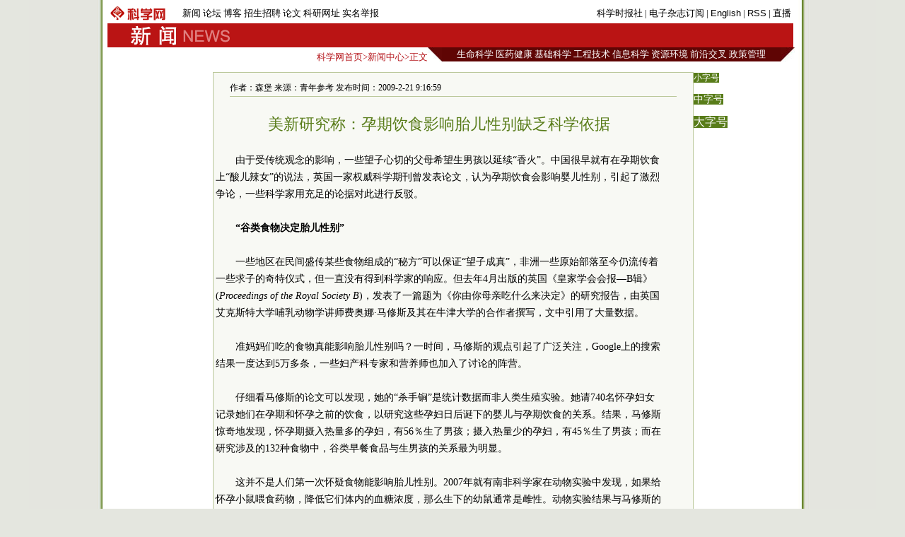

--- FILE ---
content_type: text/html
request_url: https://paper.sciencenet.cn/htmlnews/2009/2/216463.html
body_size: 10581
content:


<html xmlns="http://www.w3.org/1999/xhtml" >
<head id="Head1"><title>
	科学网—美新研究称：孕期饮食影响胎儿性别缺乏科学依据
</title>
 <meta name="description" content=森堡, />
<meta name="keywords" content=怀孕,孕期 饮食 />
<script language="javascript" type="text/javascript">
		function showsize(sid)
		{
				document.getElementById("content"+1).style.fontSize=sid;
			
		}
		</script>
 <link href="/html/html.css" rel="stylesheet" type="text/css" /><meta http-equiv="Content-Type" content="text/html; charset=utf-8" /></head>
<body>
 
    <div id="wrap">
    <div id="header">
        

 <div id="head1">
     <table>
         <tr>
             <td style="width: 100px"><a href="/"><img src="/images/sciencenet-lgs.gif" alt="科学网"/></a>
             </td>
             <td style="width: 456px; ">
             <div id="headerleft">
                <ul>
                <li><a href="/news/">新闻</a></li>
                <li><a href="/bbs/">论坛</a></li>
                <li><a href="/blog/">博客</a></li>
                <li><a href="/classinfo/">招生招聘</a></li>
                <li><a href="/paper/">论文</a></li>
                <li><a href="/websites/">科研网址</a></li>
                <li><a href="/hotline/zhongzi.aspx">实名举报</a></li>
                </ul>
                </div>
             </td>
             <td style="width: 415px; text-align:right" id="headerright">
             <a href="/kexue.aspx">科学时报社</a> | <a href="/dz/add_user.aspx">电子杂志订阅</a>  | <a href="/English.aspx">English</a> | <a href="/RSS.aspx">RSS</a> | <a href="/news/zhibo.aspx">直播</a>
             </td>
         </tr>
     </table>
</div>
<div id="head2">
    <table style="background-color:#ba1414">
        <tr>
            <td style="width: 30px">
            </td>
            <td style="width: 160px"><a href="/news/"><img src="/images/news-lgs.gif" alt="科学网新闻频道"/></a>
            </td>
            <td style="width: 860px; text-align:right; color:#fff; cursor:hander">
                &nbsp;&nbsp;
            </td>
        </tr>
    </table>
</div>
 

    </div>
    <div id="fielder">
       <div id="fielderleft">
         <a href="/">科学网首页</a>&gt;<a href="/news/">新闻中心</a>&gt;正文
       </div>
       <div id="fielderright" >
<style type="text/css">
<!--
#field8 a{font:13px 宋体;color:#fff; text-decoration:none;}
#field8 td{ height:20px;}
-->
</style>
<table border="0" cellpadding="0" cellspacing="0"  id="field8">
    <tr>
        <td style="width: 20px; background-image:url(/images/dh-dr-l.jpg)">
       
        </td>
        <td style="width: 479px; background-color:#5f0504; text-align:center">
        <a href="/field/3.html">生命科学</a>
        <a href="/field/6.html">医药健康</a> 
        <a href="/field/7.html">基础科学</a> 
        <a href="/field/8.html">工程技术</a> 
        <a href="/field/9.html">信息科学</a> 
        <a href="/field/10.html">资源环境</a>
         <a href="/field/4.html">前沿交叉</a> 
         <a href="/field/5.html">政策管理</a>
        </td>
          <td style="width: 20px; background-image:url(/images/dh-dr-r.jpg)">
       
        </td>
    </tr>
</table>


       </div>
    </div>
    <div id="main">
   <div style="line-height:10px; height:10px; clear:both;">&nbsp;</div>
       <table border="0" cellpadding="0" cellspacing="0" style="width:970px" align="left">
           <tr>
               <td style="width: 145px">
               </td>
               <td style="width: 680px;">
                <table id="content" style="border:solid 1px #bbc89b; width:680px;text-align:center; background-color:#f8f9f4 ">
                <tr><td align="left">
                <div style="height:20px; margin:0 auto;  border-bottom:solid 1px #bbc89b; margin-top:10px; width:94%;font:12px 宋体;">作者：森堡   来源：青年参考  发布时间：2009-2-21 9:16:59</div>
               </td></tr>
                <tr><td>
                <div id="content1" style=" width:94%;font:14px 宋体;text-align:left; line-height:24px;word-wrap:break-word">
                <table width="100%"  border="0" cellspacing="0" cellpadding="0">
                   <tr><td height="20"></td></tr>
                 <tr>
                  <td  align="center" valign="middle" class="style1" style=" font-size:13px; color:#333333; font-family:宋体;line-height:20px"><b></b></td>
                </tr>
              
                <tr>
                  <td  align="center" class="style1" style=" font-size:22px; color:#587c19;font-family:黑体;line-height:30px">美新研究称：孕期饮食影响胎儿性别缺乏科学依据</td>
                </tr>
                <tr>
                  <td  align="center" valign="middle"  class="style1" style=" font-size:13px; color:#333333; font-family:宋体; line-height:20px"><b></b></td>
                </tr>
                </table>
                    <div>&nbsp;</div>
<div style="TEXT-INDENT: 2em">由于受传统观念的影响，一些望子心切的父母希望生男孩以延续&ldquo;香火&rdquo;。中国很早就有在孕期饮食上&ldquo;酸儿辣女&rdquo;的说法，英国一家权威科学期刊曾发表论文，认为孕期饮食会影响婴儿性别，引起了激烈争论，一些科学家用充足的论据对此进行反驳。</div>
<div>&nbsp;</div>
<div style="TEXT-INDENT: 2em"><strong>&ldquo;谷类食物决定胎儿性别&rdquo;</strong></div>
<div>&nbsp;</div>
<div style="TEXT-INDENT: 2em">一些地区在民间盛传某些食物组成的&ldquo;秘方&rdquo;可以保证&ldquo;望子成真&rdquo;，非洲一些原始部落至今仍流传着一些求子的奇特仪式，但一直没有得到科学家的响应。但去年4月出版的英国《皇家学会会报&mdash;B辑》(<em>Proceedings of the Royal Society B</em>)，发表了一篇题为《你由你母亲吃什么来决定》的研究报告，由英国艾克斯特大学哺乳动物学讲师费奥娜&middot;马修斯及其在牛津大学的合作者撰写，文中引用了大量数据。</div>
<div>&nbsp;</div>
<div style="TEXT-INDENT: 2em">准妈妈们吃的食物真能影响胎儿性别吗？一时间，马修斯的观点引起了广泛关注，Google上的搜索结果一度达到5万多条，一些妇产科专家和营养师也加入了讨论的阵营。</div>
<div>&nbsp;</div>
<div style="TEXT-INDENT: 2em">仔细看马修斯的论文可以发现，她的&ldquo;杀手锏&rdquo;是统计数据而非人类生殖实验。她请740名怀孕妇女记录她们在孕期和怀孕之前的饮食，以研究这些孕妇日后诞下的婴儿与孕期饮食的关系。结果，马修斯惊奇地发现，怀孕期摄入热量多的孕妇，有56％生了男孩；摄入热量少的孕妇，有45％生了男孩；而在研究涉及的132种食物中，谷类早餐食品与生男孩的关系最为明显。</div>
<div>&nbsp;</div>
<div style="TEXT-INDENT: 2em">这并不是人们第一次怀疑食物能影响胎儿性别。2007年就有南非科学家在动物实验中发现，如果给怀孕小鼠喂食药物，降低它们体内的血糖浓度，那么生下的幼鼠通常是雌性。动物实验结果与马修斯的数据似乎都能得出一个结论&mdash;&mdash;胎儿性别真的与食物有关。</div>
<div>&nbsp;</div>
<div style="TEXT-INDENT: 2em">马修斯等人猜测，这与自然选择有关。她们总结说，食物充足时，妈妈们更容易生育雄性后代，反之则为雌性。她们猜测，孕妇血糖较高可能有利于雄性胎儿存活，因为雄性胎儿比雌性略重。由于谷物中的淀粉很容易水解成葡萄糖，所以食用谷类食物较多的孕妇更有可能生下男孩。</div>
<div>&nbsp;</div>
<div style="TEXT-INDENT: 2em">而小鼠试验中用&ldquo;进化选择说&rdquo;解释似乎更为合理。南非比勒陀利亚大学的艾莉莎&middot;卡梅隆解释说，如果雌鼠在食物不足时仍生下雄性胎儿，长大后将体质太弱不利于交配，如果生下的是雌性，无论它有多瘦弱，仍然可以养育后代。</div>
<div>&nbsp;</div>
<div style="TEXT-INDENT: 2em"><strong>统计失误还是确有其事？</strong></div>
<div>&nbsp;</div>
<div style="TEXT-INDENT: 2em">现在断言&ldquo;食物影响胎儿性别&rdquo;未免为时过早，马修斯等人只是找出了纷繁数据下可能存在的规律，并给出了进化选择的猜测。猜测毕竟是未加证实的，要使民间传说真正进入科学殿堂，需要在分子水平上给出这一现象背后的微观原因。马修斯及卡梅隆都坚持实验结果决非偶然，但又提供不了更多论据。在引起大众强烈关注的同时，她们的结论很快受到质疑。</div>
<div>&nbsp;</div>
<div style="TEXT-INDENT: 2em">美国一些统计学家从马修斯依赖的数据着手，认为这个结论只和一大堆统计数据中偶然出现的错误关联。今年1月14日，美国国家统计科学研究院副主任斯坦利及康奈尔大学医学博士西恩&middot;比昂等人，在英国《皇家学会会报&mdash;B辑》(<em>Proceedings of the Royal Society B</em>)上发表文章，试图推翻马修斯的结论。</div>
<div>&nbsp;</div>
<div style="TEXT-INDENT: 2em">斯坦利等人认为，马修斯的结论极有可能是偶然现象。他说，科学实验允许出现5％以内的误差，264种食物中可能出现13种反映食物与胎儿性别关系的偶然现象，只有重复实验才能消除这种误差。而由于生殖的特殊性，重复实验无法进行，误差也就难以消除。</div>
<div>&nbsp;</div>
<div style="TEXT-INDENT: 2em">在上述谷类食品研究中，斯坦利认为，要使研究结果具统计学意义，孕妇的所有饮食数据都应该被考虑进去。而经过这一调整，大大增加了数据分析难度，所谓谷类早餐食品与胎儿性别的关联度就失去统计学意义了。他说，如果你先入为主地去挑选数据的话，你能找到可证实你任何预想的数据。</div>
<div>&nbsp;</div>
<div style="TEXT-INDENT: 2em">一些统计学家也从纯数学角度找到了马修斯的纰漏。研究人员在分析大量数据时应该采取更为严格的标准，否则，统计学家表示，只有进行严格的临床试验，才能证明存在因果关系。显然，马修斯的研究并不符合这种标准。</div>
<div>&nbsp;</div>
<div style="TEXT-INDENT: 2em">统计学家表示，此类研究经常会出现偶然性联系，这也是为什么许多研究结果相互矛盾的原因。加拿大安大略省的研究人员研究了住院患者的星座，发现射手座的人容易骨折，双鱼座的人容易产生心脏问题等。这种联系也符合&ldquo;具统计学意义&rdquo;的传统数学标准，却是偶然性的，换一个不同的样本（如换一所医院）重新研究，这一结论也许就不存在了。</div>
<div>&nbsp;</div>
<div style="TEXT-INDENT: 2em"><strong>生男生女谁决定</strong></div>
<div>&nbsp;</div>
<div style="TEXT-INDENT: 2em">谷物与生男孩的关系被马修斯等人正式提出后，一些孕妇希望用&ldquo;挑食&rdquo;的办法达到目的，并付诸行动。美国国家统计科学研究院副主任斯坦利说，假如马修斯的结论是对的，农村人口中男婴的比例应该更高，因为农村孕妇食物中的淀粉含量更多，但在一些国家如美国、英国、法国的人口统计中，并未发现这种现象。</div>
<div>&nbsp;</div>
<div style="TEXT-INDENT: 2em">那么，生男生女究竟由什么决定？早在100年前，美国生物学家C.E.马克伦格就发现，胎儿的性别由X、Y染色体决定，女性的染色体组成为XX，男性的为XY。男性生殖细胞可能含有X、Y染色体中的一种，女性生殖细胞则只含有X染色体。当精子与卵子结合成受精卵时，受精卵的染色体组成完全由精子决定。当含X染色体的精子与卵子结合时，胎儿性别为女；当精子含Y染色体时，胎儿性别为男。</div>
<div>&nbsp;</div>
<div style="TEXT-INDENT: 2em">自1953年美国科学家沃森与英国科学家克里克发现DNA的双螺旋结构以来，现代生命科学已经深入到分子、亚细胞水平，并取得了一系列辉煌成果。从根本上讲，染色体作为DNA的载体，生男生女是由分子水平上的生物学变化决定的，其过程相当复杂，涉及一系列生物、物理、化学反应，目前科学家们还未完全弄清。民间传说的&ldquo;挑食择子&rdquo;往往根据个例统计便得出结论，显然缺乏科学根据。</div>
<div style="TEXT-INDENT: 2em">&nbsp;</div>
<div style="TEXT-INDENT: 2em"><strong>更多阅读</strong></div>
<div style="TEXT-INDENT: 2em"><strong>&nbsp;</strong></div>
<div style="TEXT-INDENT: 2em"><a target="_blank" href="http://rspb.royalsocietypublishing.org/content/early/2009/02/06/rspb.2008.1405.full"><font color="#800000">1月14日《皇家学会会报&mdash;B辑》发表全文（英文）</font></a></div>
<div style="TEXT-INDENT: 2em"><strong>&nbsp;</strong></div>
<div style="TEXT-INDENT: 2em"><a target="_blank" href="http://www.sciencedaily.com/releases/2009/01/090114075759.htm"><font color="#800000">美国《每日科学》相关报道（英文）</font></a></div>
<div style="TEXT-INDENT: 2em">&nbsp;</div>
<div style="TEXT-INDENT: 2em"><a target="_blank" href="http://www.eurekalert.org/pub_releases/2009-01/nios-prn010909.php"><font color="#800000">EurekAlert！相关报道（英文）</font></a></div>
<div style="TEXT-INDENT: 2em">&nbsp;</div>
<div style="TEXT-INDENT: 2em"><a target="_blank" href="http://sciencenet.cn/htmlpaper/20084241018474341963.html"><font color="#800000">《皇家学会学报B》：孕前早餐影响生男生女</font></a></div>
<div>&nbsp;</div>        
                </div> 
                </td>
                </tr>
                <tr><td height="20px">
                </td></tr>
                <tr><td align="right" valign="middle" >
                   <form action="/html/mail.aspx" method="post" id="myform">
                    <span style="color: #587c19">发E-mail给：</span><input name="txtemail" type="text" id="txtemail" size="22" style="background-color:#eeeee8" />&nbsp;
                    <input name="myurl" type="hidden" id="myurl" value="http://www.sciencenet.cn/html/shownews1.aspx?id=216463" />
                    <input type="submit" value=""  style="background-image:url(/images/go.gif); background-color:Transparent; width:30px; background-repeat:no-repeat; border-width:0; height:21px"/></form>
                    &nbsp; &nbsp;&nbsp;
                </td></tr>
                 <tr><td height="20px">
                </td></tr>
                 <tr><td height="20px" align="left">
                 <div style=" border-bottom:solid 1px #587c19; vertical-align:bottom;">
                 <span style="background-color:#587c19; color:#fff"><span onclick="javascript:window.print()" style="cursor:pointer">|  打印</span> | <a href="/html/comment.aspx?id=216463" style="color:#fff; text-decoration:none">评论</a> | <a href="/bbs/"  style="color:#fff; text-decoration:none">论坛</a> | <a href="/blog/"  style="color:#fff; text-decoration:none">博客</a> |</span>
                 </div>
                </td></tr>
                 <tr><td  align="left">
                 <form action="/html/newscomm.aspx" method="post" id="Form1">
                    <span style="color: #587c19">读后感言：<br />
                    </span>
                    <textarea name="commcontent" id="commcontent" cols="50" rows="10" style="background-color:#eeeee8; width: 350px; height: 59px;"></textarea>
                 
                    <input name="mycommid" type="hidden" id="mycommid" value="216463" />
           <input type="button"   onclick="this.form.submit()" value="发表评论"  style=" background-color:Transparent;  background-repeat:no-repeat; height:21px; "/></form>
                </td></tr>
                 <tr><td height="1px" style="background-color:#587c19;">
                </td></tr>
                 <tr><td >
                 <table width="100%"  border="0" cellspacing="0" cellpadding="3">
                <tr>
                  <td width="50%" valign="top" style="line-height:24px">
                  <span style="text-indent:1em; font-size:14px; line-height:28px">
                     <strong>相关新闻</strong></span>
                  <ul style="list-style:none;text-align:left;margin:0; padding:1em; ">
                  
                          
                        <li> <a href="/htmlnews/2009/2/216046.html" class="html1" target="_blank">澳研究发现：怀孕或让女性更聪明</a>
                      </li>
                        
                          
                        <li> <a href="/htmlnews/2009/2/215968.html" class="html1" target="_blank">《神经学杂志》：母亲经验能遗传给孩子</a>
                      </li>
                        
                          
                        <li> <a href="/htmlnews/2008/10/211960.html" class="html1" target="_blank">美研究称生育可增进女性智力</a>
                      </li>
                        
                          
                        <li> <a href="/htmlnews/2008/8/210297.html" class="html1" target="_blank">美研究称：怀孕中急性压力可能造成孩子精神分裂</a>
                      </li>
                        
                          
                        <li> <a href="/htmlnews/2008/7/208900.html" class="html1" target="_blank">太空性爱不可避免 微重力怀孕存在副作用</a>
                      </li>
                        
                          
                        <li> <a href="/htmlnews/2008/6/208406.html" class="html1" target="_blank">《泌尿学》：怀孕有助抵御膀胱癌</a>
                      </li>
                        
                          
                        <li> <a href="/htmlnews/2008/5/206951.html" class="html1" target="_blank">法研究称放射性碘疗法不影响怀孕</a>
                      </li>
                        
                          
                        <li> <a href="/htmlnews/20085191141600206844.html" class="html1" target="_blank">研究发现：怀孕时用手机会严重损害胎儿健康</a>
                      </li>
                        </ul>
                      
                  </td>
                  <td width="50%" valign="top" style="line-height:24px">
                 <span style="text-indent:1em; font-size:14px; line-height:28px">
                      <strong >一周新闻排行</strong></span>
                   <ul style="list-style:none;text-align:left;margin:0; padding:1em; ">
                          
                       <li><a href="/htmlnews/2009/2/216400.html" class="html2" target="_blank">盘点人体已被破解的十三个怪现象</a><br />
                    </li>
                        
                          
                       <li><a href="/htmlnews/2009/2/216368.html" class="html2" target="_blank">涉嫌学术造假的课题组绝非孤例 引发研究生教育反思</a><br />
                    </li>
                        
                          
                       <li><a href="/htmlnews/2009/2/216335.html" class="html2" target="_blank">2009年度优博资金资助项目申报工作启动</a><br />
                    </li>
                        
                          
                       <li><a href="/htmlnews/2009/2/216298.html" class="html2" target="_blank">浙大校长杨卫：对博士后流动站管理的思考</a><br />
                    </li>
                        
                          
                       <li><a href="/htmlnews/2009/2/216288.html" class="html2" target="_blank">08年度国家级实验教学示范中心名单公布</a><br />
                    </li>
                        
                          
                       <li><a href="/htmlnews/2009/2/216445.html" class="html2" target="_blank">国务院学位委员会公布第六届学科评议组成员名单</a><br />
                    </li>
                        
                          
                       <li><a href="/htmlnews/2009/2/216276.html" class="html2" target="_blank">教育部公布2008年度人才培养模式创新实验区名单</a><br />
                    </li>
                        
                          
                       <li><a href="/htmlnews/2009/2/216459.html" class="html2" target="_blank">山东两位科学家分获100万元奖励</a><br />
                    </li>
                        
                        </ul>
                    </td>
                </tr>
              </table>
                </td></tr>
                </table>
               
               </td>
               <td style="width: 145px" valign="top">
               <p><span onclick="showsize(12)" style="background-color:#587c19;color:#fff; font-size:12px; cursor:pointer">小字号</span>
               </p><p><span onclick="showsize(14)" style="background-color:#587c19;color:#fff; font-size:14px; cursor:pointer">中字号</span>
              </p><p> <span onclick="showsize(16)" style="background-color:#587c19;color:#fff; font-size:16px; cursor:pointer">大字号</span></p>
               </td>
           </tr>
       </table>
       
       </div>
    <div id="footer">
        
<style type="text/css">
 <!--
 #foot1{text-align:center;background:#d7ceaa;color:#885f17;width:100%; height:30px;margin-top:10px;vertical-align:bottom}
#foot1 a{font:12px 宋体, Helvetica, sans-serif;color:#885f17; text-decoration:none;}
 -->
 </style>
<div  id="foot1" ><p style="margin-top:5px; clear:both"><a href="/aboutus.aspx" target="_blank">关于我们</a> | <a href="/shengming.aspx"  target="_blank">网站声明</a> | <a href="/tiaokuang.aspx"  target="_blank">服务条款</a> | <a href="/contact.aspx"  target="_blank">联系方式</a> | <a href="/go2map.aspx" class="highlight2" target="_blank">电子地图</a>
<a href="http://www.miibeian.gov.cn" target="_blank" ><span style="color:#4e5e10">京ICP备07017567</span></a>&nbsp;<span style="color:#4e5e10; font-size:12px;font-family: 宋体;">Copyright @ 2007 科学时报社 All Rights Reserved </span>
</p></div>

<p style="display:none">
<script language="JavaScript" type="text/javascript"> 
    var __cc_uid="kexue"; 
</script><script language="JavaScript" type="text/javascript"
    src="http://www.sciencenet.cn/counter/count.js"> 
</script> <!--countend--><script src="http://www.google-analytics.com/urchin.js" type="text/javascript">
</script>
<script type="text/javascript">
_uacct = "UA-2597340-1";
urchinTracker();
</script>


</p>

    </div>
    </div>

</body>
</html>
<p style="display:none ">
<script src="/html/c.aspx?id=216463" type="text/C#"></script>
<script src="/ad/js/dl.js" type="text/javascript"></script>
</p>



--- FILE ---
content_type: text/html; charset=utf-8
request_url: https://paper.sciencenet.cn/ad/js/dl.js
body_size: 16644
content:


<!DOCTYPE html PUBLIC "-//W3C//DTD XHTML 1.0 Transitional//EN" "http://www.w3.org/TR/xhtml1/DTD/xhtml1-transitional.dtd">
<html xmlns="http://www.w3.org/1999/xhtml" >
<head id="Head1"><title>
	科学网—新闻
</title><meta name="description" content="科学网—新闻中心" /><meta name="keywords" content="科学网—科技,国际,交流,科教,新闻" /><link href="/news/css/newscss.css" rel="stylesheet" type="text/css" />

<script language="javascript" type="text/javascript">
function SubmitKeyClick(button) 
{    
 if (event.keyCode == 13) 
 {        
  event.keyCode=9;
  event.returnValue = false;
  document.all[button].click(); 
 }
}
function agree(nid,st)
{
	location.href='/news/indexpoll.aspx?newpoll='+st+'&nid='+nid;
}
function showandhide(showid,hideid)
        {
         document.getElementById(showid).style.display="";
         document.getElementById(hideid).style.display="none";
          document.getElementById(showid+"1").style.background="#005007";
         document.getElementById(hideid+"1").style.background="#787878";
        }
</script>
<script language="javascript" type="text/javascript">
if (document.domain =="paper.sciencenet.cn")
this.location = "http://paper.sciencenet.cn/paper/";
</script>

<script type="text/javascript">

function browserRedirect() { 

var sUserAgent= navigator.userAgent.toLowerCase(); 

var bIsIpad= sUserAgent.match(/ipad/i) == "ipad"; 

var bIsIphoneOs= sUserAgent.match(/iphone os/i) == "iphone os"; 

var bIsMidp= sUserAgent.match(/midp/i) == "midp"; 

var bIsUc7= sUserAgent.match(/rv:1.2.3.4/i) == "rv:1.2.3.4"; 

var bIsUc= sUserAgent.match(/ucweb/i) == "ucweb"; 

var bIsAndroid= sUserAgent.match(/android/i) == "android"; 

var bIsCE= sUserAgent.match(/windows ce/i) == "windows ce"; 

var bIsWM= sUserAgent.match(/windows mobile/i) == "windows mobile"; 

if (bIsIpad || bIsIphoneOs || bIsMidp || bIsUc7 || bIsUc || bIsAndroid || bIsCE || bIsWM) { 

  document.write("<div style='padding-left:4em'><a href=\"http://wap.sciencenet.cn/mobile.php?type=news&cat=yaowen&mobile=1\" style='font-size:2em;color:#ba1413; line-height:2em;text-indent:4em'>点击此处切换为手机版网页</a></div>"); 

} else { 

//window.location= '电脑网站地址'; 

} 

} 

browserRedirect(); 

</script>
<meta http-equiv="Content-Type" content="text/html; charset=gb2312" /></head>
<body >

<div id="container">
<a href='https://www.bjzzbj.com' target='_blank'><img src='/images/20251209-120723.jpg'></a>

 
  <!--登录-->
		<iframe src="https://blog.sciencenet.cn/plus.php?mod=iframelogin" style="width:990px; height:32px; " scrolling="no" frameborder="0"  ></iframe>
            <!--导航-->
        <div><link href="https://www.sciencenet.cn/css/indexhead.css" type="text/css" rel="stylesheet" />
     <div class="logo" style="width:990px">
          <div  class="lg"  ><a href="https://news.sciencenet.cn/"><img src="/images/news.jpg" width="231" height="84"  alt="科学网新闻频道" /></a></div>
		 <div class="rg02"  >
		 <div class="rg" ><span style="float:left;">
                        <a href="https://www.sciencenet.cn/life/" style="color:#fff">生命科学</a> | 
                        <a href="https://www.sciencenet.cn/medicine/" style="color:#fff">医学科学</a> | 
                        <a href="https://www.sciencenet.cn/chemistry/" style="color:#fff">化学科学</a> | 
                        <a href="https://www.sciencenet.cn/material/" style="color:#fff">工程材料</a> | 
                        <a href="https://www.sciencenet.cn/information/" style="color:#fff">信息科学</a> | 
                        <a href="https://www.sciencenet.cn/earth/" style="color:#fff">地球科学</a> | 
                        <a href="https://www.sciencenet.cn/mathematics/" style="color:#fff">数理科学</a> | 
                        <a href="https://www.sciencenet.cn/policy/" style="color:#fff">管理综合</a> </span> 
		  <span style=" float:right;  "> <a href="https://blog.sciencenet.cn/blog-45-1064777.html" style="color:#fff">站内规定</a> | <a href="https://wap.sciencenet.cn/"   style="color:#fff">手机版</a></span></div>
          <div class="rg01"><span style="float:left;  ">
               <a href="https://www.sciencenet.cn/">首页</a> | <a href="https://news.sciencenet.cn/">新闻</a> | <a href="https://blog.sciencenet.cn/blog.php">博客</a> | <a href="https://news.sciencenet.cn/ys/">院士</a> | <a href="https://talent.sciencenet.cn/">人才</a> | <a href="https://meeting.sciencenet.cn">会议</a> | <a href="https://fund.sciencenet.cn/">基金&middot;项目</a> | <a href="https://paper.sciencenet.cn/">论文</a> | <a href="https://blog.sciencenet.cn/blog.php?mod=video">视频&middot;直播</a> | <a href="https://paper.sciencenet.cn/AInews">小柯机器人</a> | <a href="https://kxxsh.sciencenet.cn/">医学科普</a>
          </span>
			  <div style="float:right; padding-left:0px;">
				   <form style="display:inline" method="get" action="https://www.baidu.com/baidu" accept-charset="utf-8" name="f1">
					  <input style=" width:100px;border:0" maxlength="40" size="31" name="word" />
					  <input type="submit" style="cursor:pointer; width:56px; font-size:12px; background-color:#880008; border-width:0px; height:16px; color:#fff;" value="本站搜索" />
					  <input type="hidden" value="2097152" name="ct" />
					  <input type="hidden" value="3" name="cl" />
					  <input type="hidden" value="news.sciencenet.cn" name="si" />
					  <input type="hidden" value="utf-8" name="ie" />
				  </form>
			  </div>
          </div></div>
        </div></div>   
        <div style="height:10px; clear:both; line-height:10px">&nbsp;</div> 
  <div class="main" style="clear:both;  ">
    <div class="left01">
      <div class="main01">
        <div class="left">
          <div class="ltitbg">
            <table width="100%" border="0" cellspacing="0" cellpadding="0">
              <tr>
                <td width="82%" class="white">头 条</td>
                <td width="18%" class="more"><a href="/topnews.aspx">更多&gt;&gt;</a></td>
              </tr>
            </table>
          </div>
           <div class="Black"><a href="https://news.sciencenet.cn/htmlnews/2026/1/559202.shtm" target="_blank">熊毅：我要做中国土壤的保姆</a></div><div class="summary"><a href="https://news.sciencenet.cn/htmlnews/2026/1/559202.shtm"  target="_blank">他开创中国土壤胶体与粘土矿物研究，提出黄淮海平原盐碱地综合治理原则，创新性地提出并成功实践了“井灌井排”核心技术……为我国土壤改良与农业发展作出了重要贡献。</a></div>
<div class="Black"><a href="https://news.sciencenet.cn/htmlnews/2026/1/559195.shtm" target="_blank">王贻芳院士：收入必须跟项目经费脱钩</a></div><div class="summary"><a href="https://news.sciencenet.cn/htmlnews/2026/1/559195.shtm"  target="_blank">近年来，王贻芳频频呼吁构建新的人才考核评价体系。他的观点是，粗放式的项目竞争体制已经不再适应当下，只有依赖小同行才能找到好的研究项目，而非大同行的横向评判。</a></div>
 
           
        </div>
        <div class="center">
          <div class="ltitbg">
            <table width="100%" border="0" cellspacing="0" cellpadding="0">
              <tr>
                <td width="82%" class="white">要 闻</td>
                <td width="18%" class="more"><a href="/indexyaowen.aspx">更多&gt;&gt;</a></td>
              </tr>
            </table>
          </div>
          <div class="boxm">
            <ul>
           
    <li>·<a href="/htmlnews/2026/1/559135.shtm" target="_blank" >直播预告|两院院士揭晓2025十大科技进展新闻</a></li>
    
    <li>·<a href="/htmlnews/2026/1/559044.shtm" target="_blank" >基金本子“瘦身提质”，你需要这个帮手</a></li>
    
    <li>·<a href="/htmlnews/2026/1/559201.shtm" target="_blank" >闻远辉入职中山大学，曾任职华为</a></li>
    
    <li>·<a href="/htmlnews/2026/1/559200.shtm" target="_blank" >分子压印退火法提升钙钛矿太阳能电池稳定性</a></li>
    
    <li>·<a href="/htmlnews/2026/1/559199.shtm" target="_blank" >湖南省教育厅发布公告，8人丧失高校教师资格</a></li>
    
            </ul>
          </div>
          <div>
            <ul>
               
    <li>·<a href="/htmlnews/2026/1/559198.shtm" target="_blank" >顾臻任浙大校长助理兼国际联合学院院长</a></li>
    
    <li>·<a href="/htmlnews/2026/1/559197.shtm" target="_blank" >《细胞》发布中山大学团队埃博拉病毒研究重要发现</a></li>
    
    <li>·<a href="/htmlnews/2026/1/559196.shtm" target="_blank" >国家重点研发计划高新技术成果产业化试点名单公布</a></li>
    
    <li>·<a href="/htmlnews/2026/1/559194.shtm" target="_blank" >罕见逆行！第三颗星际来客与数万小行星近距离相遇</a></li>
    
            </ul>
          </div>
        </div>
      </div>
      <div class="photoxbox">
        <table width="100%" border="0" cellspacing="0" cellpadding="0">
          <tr>
            <td width="41%" valign="middle"><div>
            <a href="/htmlnews/2026/1/559025.shtm" target="_blank"><img src="/upload/news/images/2026/1/20261202245572860.png"  style="width:286px; height:160px" alt="北极“最后冰区”正显示出脆弱迹象"/></a></div>
              <div class="Black01"><a href="/htmlnews/2026/1/559025.shtm" target="_blank"  style="font-size:13px;" >北极“最后冰区”正显示出脆弱迹象</a></div></td>
            <td width="59%" valign="top"><div class="newtu">
              <p class="white" style="margin-left:20px;"><a href="/imgnews.aspx" class="white">新闻图集</a></p>
            </div>
              <div class="newfonter">
                <table width="98%" border="0" cellspacing="0" cellpadding="0">
                  <tr>
                    <td style="width:33%" align="center">
                    <a href="https://news.sciencenet.cn/htmlnews/2026/1/558941.shtm" target="_blank"><img src="/upload/news/images/2026/1/20261191481350.jpg"  style="width:132px; height:74px" alt="世界首次！FAST破解天体物理学重要谜团"/></a>
                    </td>
                    <td style="width:33%" align="center"><a href="/htmlnews/2026/1/558885.shtm" target="_blank"><img src="/upload/news/images/2026/1/20261181613384270.png"  style="width:132px; height:74px" alt="竹子可能是极具潜力的新型“超级食物”"/></a>
                    </td>
                    <td style="width:33%" align="center"><a href="/htmlnews/2026/1/558839.shtm" target="_blank"><img src="/upload/news/images/2026/1/2026117165315520.jpg"  style="width:132px; height:74px" alt="全球首个双堆耦合核能综合利用项目开工"/></a>
                    </td>
                </tr>
                <tr>
                    <td  valign="top" align="center"><a href="https://news.sciencenet.cn/htmlnews/2026/1/558941.shtm" target="_blank" >世界首次！FAST破解天体物理学重要谜团</a>
                    </td>
                    <td  valign="top" align="center"><a href="/htmlnews/2026/1/558885.shtm" target="_blank" >竹子可能是极具潜力的新型“超级食物”</a>
                    </td>
                    <td valign="top" align="center"><a href="/htmlnews/2026/1/558839.shtm" target="_blank" >全球首个双堆耦合核能综合利用项目开工</a>
                    </td>
                </tr>
                </table>
              </div></td>
          </tr>
        </table>
      </div>
      <div class="main01">
        <div class="left">
            <div>
            <table width="100%" border="0" cellspacing="0" cellpadding="0">
              <tr>
                <td width="31%" align="center" valign="middle" class="green">科报深度</td>
                <td width="59%" class="green">&nbsp;</td>
                <td width="10%" class="more"><a href="/morenews-F-1.aspx">更多&gt;&gt;</a></td>
              </tr>
            </table>
          </div>
          <div class="ntit02"></div>
          <div class="boxm">
            <ul>
              <li>·<a href="http://news.sciencenet.cn/htmlnews/2026/1/559189.shtm"   title="一个“反PPT主义者”，决定上一门“十年不重复”的文学理论课" target="_blank">一个“反PPT主义者”，决定上一门“十年不重复...</a></li><li>·<a href="http://news.sciencenet.cn/htmlnews/2026/1/559186.shtm"   title="人脑的百年“进化”" target="_blank">人脑的百年“进化”</a></li><li>·<a href="http://news.sciencenet.cn/htmlnews/2026/1/559185.shtm"   title="降低“二氧化碳变淀粉”成本，关键在这个问题" target="_blank">降低“二氧化碳变淀粉”成本，关键在这个问题</a></li><li>·<a href="http://news.sciencenet.cn/htmlnews/2026/1/559184.shtm"   title="导师劝退、周围人都质疑！95后博士生却刷新主流认知" target="_blank">导师劝退、周围人都质疑！95后博士生却刷新主流...</a></li><li>·<a href="http://news.sciencenet.cn/htmlnews/2026/1/559159.shtm"   title="解开深海千年“寿星”的生存密码" target="_blank">解开深海千年“寿星”的生存密码</a></li><li>·<a href="http://news.sciencenet.cn/htmlnews/2026/1/559155.shtm"   title="“中国结”竟能让低维磷材料不再“娇气”" target="_blank">“中国结”竟能让低维磷材料不再“娇气”</a></li>
            </ul>
          </div>
         <div>
            <table width="100%" border="0" cellspacing="0" cellpadding="0">
              <tr>
                <td width="21%" align="center" valign="middle" class="green">国 际</td>
                <td width="69%" class="green">&nbsp;</td>
                <td width="10%" class="more"><a href="/morenews-7-1.aspx">更多&gt;&gt;</a></td>
              </tr>
            </table>
          </div>
          <div class="ntit02"></div>
          <div class="boxm">
            <ul>
              <li>·<a href="http://news.sciencenet.cn/htmlnews/2026/1/559181.shtm"   title="为什么“目的”没有退出生物学的舞台？｜荐书" target="_blank">为什么“目的”没有退出生物学的舞台？｜荐书</a></li><li>·<a href="http://news.sciencenet.cn/htmlnews/2026/1/559179.shtm"   title="远古火星或有过北冰洋大小的海洋" target="_blank">远古火星或有过北冰洋大小的海洋</a></li><li>·<a href="http://news.sciencenet.cn/htmlnews/2026/1/559177.shtm"   title="液态金属驱动的新型电机研制成功" target="_blank">液态金属驱动的新型电机研制成功</a></li><li>·<a href="http://news.sciencenet.cn/htmlnews/2026/1/559176.shtm"   title="解码“无声之言”，AI项圈让中风患者恢复交流能力" target="_blank">解码“无声之言”，AI项圈让中风患者恢复交流能...</a></li><li>·<a href="http://news.sciencenet.cn/htmlnews/2026/1/559173.shtm"   title="500斤古巨袋鼠想跳就跳" target="_blank">500斤古巨袋鼠想跳就跳</a></li><li>·<a href="http://news.sciencenet.cn/htmlnews/2026/1/559110.shtm"   title="捕食技巧在座头鲸的社交群体快速传播" target="_blank">捕食技巧在座头鲸的社交群体快速传播</a></li>
            </ul>
          </div>
          <div>
            <table width="100%" border="0" cellspacing="0" cellpadding="0">
              <tr>
                <td width="21%" align="center" valign="middle" class="green">高 校</td>
                <td width="69%" class="green">&nbsp;</td>
                <td width="10%" class="more"><a href="/morenews-9-1.aspx">更多&gt;&gt;</a></td>
              </tr>
            </table>
          </div>
          <div class="ntit02"></div>
          <div class="boxm">
            <ul>
               <li>·<a href="http://news.sciencenet.cn/htmlnews/2026/1/559201.shtm"   title="闻远辉入职中山大学，曾任职华为" target="_blank">闻远辉入职中山大学，曾任职华为</a></li><li>·<a href="http://news.sciencenet.cn/htmlnews/2026/1/559200.shtm"   title="分子压印退火法提升钙钛矿太阳能电池稳定性" target="_blank">分子压印退火法提升钙钛矿太阳能电池稳定性</a></li><li>·<a href="http://news.sciencenet.cn/htmlnews/2026/1/559199.shtm"   title="湖南省教育厅发布公告，8人丧失高校教师资格" target="_blank">湖南省教育厅发布公告，8人丧失高校教师资格</a></li><li>·<a href="http://news.sciencenet.cn/htmlnews/2026/1/559198.shtm"   title="顾臻任浙大校长助理兼国际联合学院院长" target="_blank">顾臻任浙大校长助理兼国际联合学院院长</a></li><li>·<a href="http://news.sciencenet.cn/htmlnews/2026/1/559197.shtm"   title="《细胞》发布中山大学团队埃博拉病毒研究重要发现" target="_blank">《细胞》发布中山大学团队埃博拉病毒研究重要发...</a></li><li>·<a href="http://news.sciencenet.cn/htmlnews/2026/1/559193.shtm"   title="基金委通报2026年科研不端行为案件处理结果" target="_blank">基金委通报2026年科研不端行为案件处理结果</a></li>
            </ul>
          </div>
        
          
         
          <div>
            <table width="100%" border="0" cellspacing="0" cellpadding="0">
              <tr>
                <td width="21%" align="center" valign="middle" class="green">科 普</td>
                <td width="69%" class="green">&nbsp;</td>
                <td width="10%" class="more"><a href="/morenews-K-1.aspx">更多&gt;&gt;</a></td>
              </tr>
            </table>
          </div>
          <div class="ntit02"></div>
          <div class="boxm">
            <ul>
              <li>·<a href="http://news.sciencenet.cn/htmlnews/2026/1/559005.shtm"   title="科学界质疑“人体微塑料水平大幅上升只是实验误差”" target="_blank">科学界质疑“人体微塑料水平大幅上升只是实验误...</a></li><li>·<a href="http://news.sciencenet.cn/htmlnews/2026/1/558999.shtm"   title="穿越到2050年，世界将变成什么样" target="_blank">穿越到2050年，世界将变成什么样</a></li><li>·<a href="http://news.sciencenet.cn/htmlnews/2026/1/558709.shtm"   title="黑洞如何让星系“早衰”" target="_blank">黑洞如何让星系“早衰”</a></li><li>·<a href="http://news.sciencenet.cn/htmlnews/2026/1/558283.shtm"   title="车厘子含褪黑素助眠？专家表示难以达到治疗效果" target="_blank">车厘子含褪黑素助眠？专家表示难以达到治疗效果</a></li><li>·<a href="http://news.sciencenet.cn/htmlnews/2026/1/558215.shtm"   title="首次洞穴训练，中国航天员在暗黑洞穴经历了什么？" target="_blank">首次洞穴训练，中国航天员在暗黑洞穴经历了什么...</a></li><li>·<a href="http://news.sciencenet.cn/htmlnews/2026/1/558190.shtm"   title="一周热闻回顾（2026年1月4日）" target="_blank">一周热闻回顾（2026年1月4日）</a></li>
            </ul>
          </div>
          
          
          
 <div class="ltit001">
            <table width="100%" border="0" cellspacing="0" cellpadding="0">
              <tr>
                <td width="27%" align="center" valign="middle" class="white01"><a href="/fieldlist.aspx?id=3" class="white01">生命科学</a></td>
                <td width="73%" class="more">&nbsp;</td>
              </tr>
            </table>
          </div>
          <div class="Black04"><a href="/htmlnews/2026/1/559197.shtm" target="_blank" class="Black04">《细胞》发布中山大学团队埃博拉病毒...</a></div>
          <div style="margin-bottom:15px">
            <table width="100%" border="0" cellspacing="0" cellpadding="0">
              <tr>
                <td width="30%"> 
<a href="https://news.sciencenet.cn/htmlnews/2026/1/558700.shtm" target="_blank" > <img src="/upload/news/images/2026/1/2026114129421930.jpg" width="97" height="73"  alt="轻干湿交替灌溉可改善稻米的食味品质" /> </a>
    
               </td>
                <td width="70%"><div class="nlist">
                  <ul>
                 
    <li><a href="/htmlnews/2026/1/559192.shtm" target="_blank" >我国科研团队解锁阿尔茨海默病治疗新...</a></li>
    
    <li><a href="/htmlnews/2026/1/559191.shtm" target="_blank" >南阳月季种子搭乘力鸿一号完成太空诱...</a></li>
    
    <li><a href="/htmlnews/2026/1/559187.shtm" target="_blank" >全降解、自供电的植入式设备实现肌肉...</a></li>
    
                  </ul>
                </div></td>
              </tr>
            </table>
          </div>
          
 <div class="ltit001">
            <table width="100%" border="0" cellspacing="0" cellpadding="0">
              <tr>
                <td width="27%" align="center" valign="middle" class="white01"><a href="/fieldlist.aspx?id=6" class="white01">医学科学</a></td>
                <td width="73%" class="more">&nbsp;</td>
              </tr>
            </table>
          </div>
          <div class="Black04"><a href="/htmlnews/2026/1/559131.shtm" target="_blank" class="Black04">最新可视化成像技术无需注射造影剂助...</a></div>
          <div style="margin-bottom:15px">
            <table width="100%" border="0" cellspacing="0" cellpadding="0">
              <tr>
                <td width="30%"> 
<a href="/htmlnews/2026/1/558643.shtm" target="_blank" > <img src="/upload/news/images/2026/1/2026113163375840.jpg" width="97" height="73"  alt="一屋子流感病人为何却没人生病" /> </a>
    
               </td>
                <td width="70%"><div class="nlist">
                  <ul>
                 
    <li><a href="/htmlnews/2026/1/559108.shtm" target="_blank" >心脏病损后还能再生心肌细胞</a></li>
    
    <li><a href="/htmlnews/2026/1/559041.shtm" target="_blank" >脑机接口新突破——中文失语患者有望...</a></li>
    
    <li><a href="/htmlnews/2026/1/559038.shtm" target="_blank" >“身心相连”有了科学依据</a></li>
    
                  </ul>
                </div></td>
              </tr>
            </table>
          </div>
          
 <div class="ltit001">
            <table width="100%" border="0" cellspacing="0" cellpadding="0">
              <tr>
                <td width="27%" align="center" valign="middle" class="white01"><a href="/fieldlist.aspx?id=7" class="white01">化学科学</a></td>
                <td width="73%" class="more">&nbsp;</td>
              </tr>
            </table>
          </div>
          <div class="Black04"><a href="/htmlnews/2026/1/559167.shtm" target="_blank" class="Black04">十年磨一剑！人工合成淀粉“降本增效...</a></div>
          <div style="margin-bottom:15px">
            <table width="100%" border="0" cellspacing="0" cellpadding="0">
              <tr>
                <td width="30%"> 
<a href="/htmlnews/2026/1/558839.shtm" target="_blank" > <img src="/upload/news/images/2026/1/2026117165315520.jpg" width="97" height="73"  alt="全球首个双堆耦合核能综合利用项目开工" /> </a>
    
               </td>
                <td width="70%"><div class="nlist">
                  <ul>
                 
    <li><a href="/htmlnews/2026/1/559039.shtm" target="_blank" >什么时候起步都不晚，他37岁才决定考...</a></li>
    
    <li><a href="/htmlnews/2026/1/558934.shtm" target="_blank" >化学赋能！“超分子球”精准清除“致...</a></li>
    
    <li><a href="/htmlnews/2026/1/558903.shtm" target="_blank" >我国科研团队实现二氧化碳光催化高效...</a></li>
    
                  </ul>
                </div></td>
              </tr>
            </table>
          </div>
          
 <div class="ltit001">
            <table width="100%" border="0" cellspacing="0" cellpadding="0">
              <tr>
                <td width="27%" align="center" valign="middle" class="white01"><a href="/fieldlist.aspx?id=8" class="white01">工程材料</a></td>
                <td width="73%" class="more">&nbsp;</td>
              </tr>
            </table>
          </div>
          <div class="Black04"><a href="/htmlnews/2026/1/559178.shtm" target="_blank" class="Black04">30万元奖金池+千万级政策，新材料领...</a></div>
          <div style="margin-bottom:15px">
            <table width="100%" border="0" cellspacing="0" cellpadding="0">
              <tr>
                <td width="30%"> 
<a href="https://news.sciencenet.cn/htmlnews/2025/12/556707.shtm" target="_blank" > <img src="/upload/news/images/2025/12/2025129924488020.jpg" width="97" height="73"  alt="福建宁古高速公路全线通车" /> </a>
    
               </td>
                <td width="70%"><div class="nlist">
                  <ul>
                 
    <li><a href="/htmlnews/2026/1/559177.shtm" target="_blank" >液态金属驱动的新型电机研制成功</a></li>
    
    <li><a href="/htmlnews/2026/1/559175.shtm" target="_blank" >“AI科学家团队”加速新材料创制</a></li>
    
    <li><a href="/htmlnews/2026/1/559168.shtm" target="_blank" >我国新成果有望让器件“存得更多，占...</a></li>
    
                  </ul>
                </div></td>
              </tr>
            </table>
          </div>
        </div>
        <div class="center">
            <div>
            <table width="100%" border="0" cellspacing="0" cellpadding="0">
              <tr>
                <td width="31%" align="center" valign="middle" class="green">科报快讯</td>
                <td width="59%" class="green">&nbsp;</td>
                <td width="10%" class="more"><a href="/morenews-V-1.aspx">更多&gt;&gt;</a></td>
              </tr>
            </table>
          </div>
          <div class="ntit02"></div>
          <div class="boxm">
            <ul>
              <li>·<a href="http://news.sciencenet.cn/htmlnews/2026/1/559188.shtm"   title="中远红外双折射晶体研究取得新进展" target="_blank">中远红外双折射晶体研究取得新进展</a></li><li>·<a href="http://news.sciencenet.cn/htmlnews/2026/1/559187.shtm"   title="全降解、自供电的植入式设备实现肌肉修复" target="_blank">全降解、自供电的植入式设备实现肌肉修复</a></li><li>·<a href="http://news.sciencenet.cn/htmlnews/2026/1/559183.shtm"   title="科学家玩转“铁电魔方”，预计提高信息存储密度几百倍" target="_blank">科学家玩转“铁电魔方”，预计提高信息存储密度...</a></li><li>·<a href="http://news.sciencenet.cn/htmlnews/2026/1/559173.shtm"   title="500斤古巨袋鼠想跳就跳" target="_blank">500斤古巨袋鼠想跳就跳</a></li><li>·<a href="http://news.sciencenet.cn/htmlnews/2026/1/559161.shtm"   title="植物吸收纳米塑料带来巨大生物污染" target="_blank">植物吸收纳米塑料带来巨大生物污染</a></li><li>·<a href="http://news.sciencenet.cn/htmlnews/2026/1/559160.shtm"   title="科学家在聚氨酯防护涂层领域取得新成果" target="_blank">科学家在聚氨酯防护涂层领域取得新成果</a></li>
            </ul>
          </div>
         <div>
            <table width="100%" border="0" cellspacing="0" cellpadding="0">
              <tr>
                <td width="21%" align="center" valign="middle" class="green">动态</td>
                <td width="69%" class="green">&nbsp;</td>
                <td width="10%" class="more"><a href="/morenews-T-1.aspx">更多&gt;&gt;</a></td>
              </tr>
            </table>
          </div>
          <div class="ntit02"></div>
          <div class="boxm">
            <ul>
               <li>·<a href="http://news.sciencenet.cn/htmlnews/2026/1/559172.shtm"   title="科学家发现远古病毒碎片是胚胎发育的关键因素" target="_blank">科学家发现远古病毒碎片是胚胎发育的关键因素</a></li><li>·<a href="http://news.sciencenet.cn/htmlnews/2026/1/559171.shtm"   title="德曲妥珠单抗胃癌新适应症在华获批" target="_blank">德曲妥珠单抗胃癌新适应症在华获批</a></li><li>·<a href="http://news.sciencenet.cn/htmlnews/2026/1/559157.shtm"   title="浙疆共育新品羊肉入选“年货进京”专列" target="_blank">浙疆共育新品羊肉入选“年货进京”专列</a></li><li>·<a href="http://news.sciencenet.cn/htmlnews/2026/1/559152.shtm"   title="桃树流胶病发病机理研究取得新进展" target="_blank">桃树流胶病发病机理研究取得新进展</a></li><li>·<a href="http://news.sciencenet.cn/htmlnews/2026/1/559151.shtm"   title="研究发现种子植物祖先曾发生全基因组加倍" target="_blank">研究发现种子植物祖先曾发生全基因组加倍</a></li><li>·<a href="http://news.sciencenet.cn/htmlnews/2026/1/559149.shtm"   title="多样性与异步性决定鳞翅目幼虫群落时间动态机制" target="_blank">多样性与异步性决定鳞翅目幼虫群落时间动态机制</a></li>
            </ul>
          </div>
         
          <div>
            <table width="100%" border="0" cellspacing="0" cellpadding="0">
              <tr>
                <td width="21%" align="center" valign="middle" class="green">院 所</td>
                <td width="69%" class="green">&nbsp;</td>
                <td width="10%" class="more"><a href="/morenews-Y-1.aspx">更多&gt;&gt;</a></td>
              </tr>
            </table>
          </div>
          <div class="ntit02"></div>
          <div class="boxm">
            <ul>
             <li>·<a href="http://news.sciencenet.cn/htmlnews/2026/1/559202.shtm"   title="熊毅：我要做中国土壤的保姆" target="_blank">熊毅：我要做中国土壤的保姆</a></li><li>·<a href="http://news.sciencenet.cn/htmlnews/2026/1/559195.shtm"   title="王贻芳院士：收入必须跟项目经费脱钩" target="_blank">王贻芳院士：收入必须跟项目经费脱钩</a></li><li>·<a href="http://news.sciencenet.cn/htmlnews/2026/1/559194.shtm"   title="罕见逆行！第三颗星际来客与数万小行星近距离相遇" target="_blank">罕见逆行！第三颗星际来客与数万小行星近距离相...</a></li><li>·<a href="http://news.sciencenet.cn/htmlnews/2026/1/559191.shtm"   title="南阳月季种子搭乘力鸿一号完成太空诱变并成功回收" target="_blank">南阳月季种子搭乘力鸿一号完成太空诱变并成功回...</a></li><li>·<a href="http://news.sciencenet.cnhttps://news.sciencenet.cn/htmlnews/2026/1/559183.shtm"   title="科学家玩转铁电魔方，预计提高信息存储密度几百倍" target="_blank">科学家玩转铁电魔方，预计提高信息存储密度几百...</a></li><li>·<a href="http://news.sciencenet.cn/htmlnews/2026/1/559187.shtm"   title="全降解、自供电的植入式设备实现肌肉修复" target="_blank">全降解、自供电的植入式设备实现肌肉修复</a></li>
            </ul>
          </div>
          
          
          
          
          <div>
            <table width="100%" border="0" cellspacing="0" cellpadding="0">
              <tr>
                <td width="21%" align="center" valign="middle" class="green">观 点</td>
                <td width="69%" class="green">&nbsp;</td>
                <td width="10%" class="more"><a href="/morenews-6-1.aspx">更多&gt;&gt;</a></td>
              </tr>
            </table>
          </div>
          <div class="ntit02"></div>
          <div class="boxm">
            <ul>
              <li>·<a href="http://news.sciencenet.cn/htmlnews/2026/1/559166.shtm"   title="当我听学术讲座时，我在听什么" target="_blank">当我听学术讲座时，我在听什么</a></li><li>·<a href="http://news.sciencenet.cn/htmlnews/2026/1/558817.shtm"   title="过度诊断是一种流行病 | 荐书" target="_blank">过度诊断是一种流行病 | 荐书</a></li><li>·<a href="http://news.sciencenet.cn/htmlnews/2026/1/558800.shtm"   title="为青年科技人才搭好成长阶梯" target="_blank">为青年科技人才搭好成长阶梯</a></li><li>·<a href="http://news.sciencenet.cn/htmlnews/2026/1/558796.shtm"   title="中国工程院院士王坚：AI对未来的影响远远超乎想象" target="_blank">中国工程院院士王坚：AI对未来的影响远远超乎想...</a></li><li>·<a href="http://news.sciencenet.cn/htmlnews/2026/1/558677.shtm"   title="“死了么”App能活多久，不重要" target="_blank">“死了么”App能活多久，不重要</a></li><li>·<a href="http://news.sciencenet.cn/htmlnews/2026/1/558603.shtm"   title="高校应给予“后进生”更多关注" target="_blank">高校应给予“后进生”更多关注</a></li>
            </ul>
          </div>
         
           
 <div class="ltit001">
            <table width="100%" border="0" cellspacing="0" cellpadding="0">
              <tr>
                <td width="27%" align="center" valign="middle" class="white01"><a href="/fieldlist.aspx?id=9" class="white01">信息科学</a></td>
                <td width="73%" class="more">&nbsp;</td>
              </tr>
            </table>
          </div>
          <div class="Black04"><a href="/htmlnews/2026/1/559201.shtm" target="_blank" class="Black04">闻远辉入职中山大学，曾任职华为</a></div>
          <div style="margin-bottom:15px">
            <table width="100%" border="0" cellspacing="0" cellpadding="0">
              <tr>
                <td width="30%"> 
<a href="/htmlnews/2025/10/553433.shtm" target="_blank" > <img src="/upload/news/images/2025/10/20251019224340920.png" width="97" height="73"  alt="“向上生长”的芯片，突破摩尔定律限制" /> </a>
    
               </td>
                <td width="70%"><div class="nlist">
                  <ul>
                 
    <li><a href="/htmlnews/2026/1/559176.shtm" target="_blank" >解码“无声之言”，AI项圈让中风患者...</a></li>
    
    <li><a href="/htmlnews/2026/1/559104.shtm" target="_blank" >量子驱动的蛋白质成功制备</a></li>
    
    <li><a href="/htmlnews/2026/1/559033.shtm" target="_blank" >海南省脑空间信息学与脑机接口技术创...</a></li>
    
                  </ul>
                </div></td>
              </tr>
            </table>
          </div>
          
 <div class="ltit001">
            <table width="100%" border="0" cellspacing="0" cellpadding="0">
              <tr>
                <td width="27%" align="center" valign="middle" class="white01"><a href="/fieldlist.aspx?id=10" class="white01">地球科学</a></td>
                <td width="73%" class="more">&nbsp;</td>
              </tr>
            </table>
          </div>
          <div class="Black04"><a href="/htmlnews/2026/1/559202.shtm" target="_blank" class="Black04">熊毅：我要做中国土壤的保姆</a></div>
          <div style="margin-bottom:15px">
            <table width="100%" border="0" cellspacing="0" cellpadding="0">
              <tr>
                <td width="30%"> 
<a href="/htmlnews/2026/1/559025.shtm" target="_blank" > <img src="/upload/news/images/2026/1/20261202245572860.png" width="97" height="73"  alt="北极“最后冰区”正显示出脆弱迹象" /> </a>
    
               </td>
                <td width="70%"><div class="nlist">
                  <ul>
                 
    <li><a href="/htmlnews/2026/1/559162.shtm" target="_blank" >我国首次实现太空金属3D打印</a></li>
    
    <li><a href="/htmlnews/2026/1/559137.shtm" target="_blank" >周围人都质疑！95后博士生却刷新主流...</a></li>
    
    <li><a href="/htmlnews/2026/1/559130.shtm" target="_blank" >印尼可能发现最早岩画</a></li>
    
                  </ul>
                </div></td>
              </tr>
            </table>
          </div>
          
 <div class="ltit001">
            <table width="100%" border="0" cellspacing="0" cellpadding="0">
              <tr>
                <td width="27%" align="center" valign="middle" class="white01"><a href="/fieldlist.aspx?id=4" class="white01">数理科学</a></td>
                <td width="73%" class="more">&nbsp;</td>
              </tr>
            </table>
          </div>
          <div class="Black04"><a href="/htmlnews/2026/1/559200.shtm" target="_blank" class="Black04">分子压印退火法提升钙钛矿太阳能电池...</a></div>
          <div style="margin-bottom:15px">
            <table width="100%" border="0" cellspacing="0" cellpadding="0">
              <tr>
                <td width="30%"> 
<a href="https://news.sciencenet.cn/htmlnews/2026/1/558941.shtm" target="_blank" > <img src="/upload/news/images/2026/1/20261191481350.jpg" width="97" height="73"  alt="世界首次！FAST破解天体物理学重要谜团" /> </a>
    
               </td>
                <td width="70%"><div class="nlist">
                  <ul>
                 
    <li><a href="/htmlnews/2026/1/559194.shtm" target="_blank" >罕见逆行！第三颗星际来客与数万小行...</a></li>
    
    <li><a href="https://news.sciencenet.cn/htmlnews/2026/1/559183.shtm" target="_blank" >科学家玩转铁电魔方，预计提高信息存...</a></li>
    
    <li><a href="/htmlnews/2026/1/559132.shtm" target="_blank" >量子物理学家创造出有史以来最大的“...</a></li>
    
                  </ul>
                </div></td>
              </tr>
            </table>
          </div>
          
 <div class="ltit001">
            <table width="100%" border="0" cellspacing="0" cellpadding="0">
              <tr>
                <td width="27%" align="center" valign="middle" class="white01"><a href="/fieldlist.aspx?id=5" class="white01">管理综合</a></td>
                <td width="73%" class="more">&nbsp;</td>
              </tr>
            </table>
          </div>
          <div class="Black04"><a href="/htmlnews/2026/1/559135.shtm" target="_blank" class="Black04">直播预告|两院院士揭晓2025十大科技进...</a></div>
          <div style="margin-bottom:15px">
            <table width="100%" border="0" cellspacing="0" cellpadding="0">
              <tr>
                <td width="30%"> 
<a href="/htmlnews/2026/1/558885.shtm" target="_blank" > <img src="/upload/news/images/2026/1/20261181613384270.png" width="97" height="73"  alt="竹子可能是极具潜力的新型“超级食物”" /> </a>
    
               </td>
                <td width="70%"><div class="nlist">
                  <ul>
                 
    <li><a href="/htmlnews/2026/1/559044.shtm" target="_blank" >基金本子“瘦身提质”，你需要这个帮...</a></li>
    
    <li><a href="/htmlnews/2026/1/559199.shtm" target="_blank" >湖南省教育厅发布公告，8人丧失高校教...</a></li>
    
    <li><a href="/htmlnews/2026/1/559198.shtm" target="_blank" >顾臻任浙大校长助理兼国际联合学院院...</a></li>
    
                  </ul>
                </div></td>
              </tr>
            </table>
          </div>
        </div>
      </div>
    </div>
    <div class="right">

                 
      <div class="rtit">
        <p>每日全部新闻</p>
      </div>
     
      <div >
          
<style type="text/css">
    #oContainer {
                  width: 235px;
                  padding: 3px;
                  background-color: #fff;
                  border-left: buttonhighlight 1px solid;
                  border-top: buttonhighlight 1px solid;
                  border-right: buttonshadow 1px solid;
                  border-bottom: buttonshadow 2px solid;
                  cursor:pointer;
    }
    .DateTable {
    width: 235px;
                  font: 10pt;
                  word-break: break-all;
    }
    .WeekTd, .BlankTd {
                  font: 10pt;
                  border: 1px solid menu;
    }
    .Today {
                  font: 10pt;
                  color: red;
                  cursor:pointer
                  position: relative;
                  left: 1px;
                  top: 1px;
                  border-left: 1px solid dimgray;
                  border-top: 1px solid dimgray;
                  border-right: 1px solid white;
                  border-bottom: 1px solid white;
    }
    .MonthTd {
                  font: 10pt;
              
                 cursor:pointer；
                  border: 1px solid menu;
                  zmm: expression(onmouseenter = function() {
                                  style.color = 'red';
                       },
                       onmouseout = function() {
                                  style.color = '';
                       });
    }
    .SelectTd {
                  border: 1px solid menu;
    }
    .over {
                  position: relative;
                 cursor:pointer;
                  border-right: 1px solid buttonshadow;
                  border-bottom: 1px solid buttonshadow;
                  border-left: 1px solid buttonhighlight;
                  border-top: 1px solid buttonhighlight;
    }
    .out {
                  border-left: 1px solid buttonface;
                  border-top: 1px solid buttonface;
                  border-right: 1px solid buttonface;
                  border-bottom: 1px solid buttonface;
    }
    .down {
                  position: relative;
                  left: 1px;
                  top: 1px;
                  border-left: 1px solid dimgray;
                  border-top: 1px solid dimgray;
                  border-right: 1px solid white;
                  border-bottom: 1px solid white;
    }
</style>
<script type="text/javascript" src="/js/newsDate.js"></script>
<div id="oContainer"></div>
      </div>
       <div style="height:10px; clear:both; line-height:10px">&nbsp;</div> 
     
      <div class="rbotbox">
        <div class="rbot01" style="width:230px"><a   onclick="showandhide('byhits','byreplys')" style="cursor:pointer;">一周新闻排行</a></div>
       
      </div>
      <div id="byhits">
      
      <div class="newrlist1">
        <table width="100%" border="0" cellspacing="0" cellpadding="0">
          <tr>
            <td width="8%" class="wh" valign="top">1</td>
            <td width="92%"><a href="/htmlnews/2026/1/558834.shtm" target="_blank">湖南省委组织部公示：4人拟任省管...</a></td>
          </tr>
        </table>
      </div>
      
      <div class="newrlist1">
        <table width="100%" border="0" cellspacing="0" cellpadding="0">
          <tr>
            <td width="8%" class="wh" valign="top">2</td>
            <td width="92%"><a href="/htmlnews/2026/1/558909.shtm" target="_blank">吉林大学19个本科专业已停招｜一周...</a></td>
          </tr>
        </table>
      </div>
      
      <div class="newrlist1">
        <table width="100%" border="0" cellspacing="0" cellpadding="0">
          <tr>
            <td width="8%" class="wh" valign="top">3</td>
            <td width="92%"><a href="/htmlnews/2026/1/558916.shtm" target="_blank">一周热闻回顾（2026年1月18日）</a></td>
          </tr>
        </table>
      </div>
      
      <div class="newrlist2">
        <table width="100%" border="0" cellspacing="0" cellpadding="0">
          <tr>
            <td width="8%" class="wh" valign="top">4</td>
            <td width="92%"><a href="/htmlnews/2026/1/558943.shtm" target="_blank">2026年度国家自然科学基金项目指南...</a></td>
          </tr>
        </table>
      </div>
      
      <div class="newrlist2">
        <table width="100%" border="0" cellspacing="0" cellpadding="0">
          <tr>
            <td width="8%" class="wh" valign="top">5</td>
            <td width="92%"><a href="/htmlnews/2026/1/559098.shtm" target="_blank">科学家实现超越标准量子极限的微波...</a></td>
          </tr>
        </table>
      </div>
      
      <div class="newrlist2">
        <table width="100%" border="0" cellspacing="0" cellpadding="0">
          <tr>
            <td width="8%" class="wh" valign="top">6</td>
            <td width="92%"><a href="/htmlnews/2026/1/558934.shtm" target="_blank">化学赋能！“超分子球”精准清除“...</a></td>
          </tr>
        </table>
      </div>
      
      <div class="newrlist2">
        <table width="100%" border="0" cellspacing="0" cellpadding="0">
          <tr>
            <td width="8%" class="wh" valign="top">7</td>
            <td width="92%"><a href="/htmlnews/2026/1/558947.shtm" target="_blank">普通高等教育本科国家级规划教材拟...</a></td>
          </tr>
        </table>
      </div>
      
      <div class="newrlist2">
        <table width="100%" border="0" cellspacing="0" cellpadding="0">
          <tr>
            <td width="8%" class="wh" valign="top">8</td>
            <td width="92%"><a href="/htmlnews/2026/1/559136.shtm" target="_blank">麦贤敏任西南民族大学校长</a></td>
          </tr>
        </table>
      </div>
      
      <div class="newrlist2">
        <table width="100%" border="0" cellspacing="0" cellpadding="0">
          <tr>
            <td width="8%" class="wh" valign="top">9</td>
            <td width="92%"><a href="/htmlnews/2026/1/558949.shtm" target="_blank">感觉缺乏动力？其实是大脑在作祟</a></td>
          </tr>
        </table>
      </div>
      
      <div class="newrlist2">
        <table width="100%" border="0" cellspacing="0" cellpadding="0">
          <tr>
            <td width="8%" class="wh" valign="top">10</td>
            <td width="92%"><a href="/htmlnews/2026/1/558840.shtm" target="_blank">著名大气光学专家、中国工程院院士...</a></td>
          </tr>
        </table>
      </div>
      
      </div>
          
      <div class="rtit" style="margin-top:20px;">
        <table width="100%" border="0" cellspacing="0" cellpadding="0">
          <tr>
            <td width="79%"><p>新闻专题</p></td>
            <td width="21%" class="more"><a href="/zt/">更多&gt;&gt;</a></td>
          </tr>
        </table>
      </div>
       
      <div class="nbanner1"><a href="/news/sub26.aspx?id=4394"  >
      <img src="..//admin/upload/2025121116298521.jpg"  width="234" height="62" alt=""  border="0" /></a></div>
      <div class="zhunanti"><a href="/news/sub26.aspx?id=4394" >
     学习贯彻党的二十届四中全会精神</a></div>
      
      <div class="nbanner1"><a href="/news/sub26.aspx?id=4383"  >
      <img src="..//admin/upload/202592915321437.jpg"  width="234" height="62" alt=""  border="0" /></a></div>
      <div class="zhunanti"><a href="/news/sub26.aspx?id=4383" >
     2025年诺贝尔奖</a></div>
      
      <div class="nbanner1"><a href="/news/sub26.aspx?id=4381"  >
      <img src="..//admin/upload/2025926114648529.jpg"  width="234" height="62" alt=""  border="0" /></a></div>
      <div class="zhunanti"><a href="/news/sub26.aspx?id=4381" >
     武科大故事</a></div>
      
      <div class="nbanner1"><a href="/news/sub26.aspx?id=4360"  >
      <img src="..//admin/upload/202586213055545.jpg"  width="234" height="62" alt=""  border="0" /></a></div>
      <div class="zhunanti"><a href="/news/sub26.aspx?id=4360" >
     2025京津冀公民科学素质大赛</a></div>
      
      
      <!--<div class="zhibo">
        <p><a href="/zhibo.aspx"  style="color:#fff">直 播</a></p>
      </div>
      <div  class="nlist">
        <ul>
      
          <li>·<a  href='/zhibo/shownews.aspx?id=248441' target="_blank" >
                                                 吴孟超院士先进事迹报告会
                                              </a></li>
                                              
          <li>·<a  href='/zhibo/shownews.aspx?id=248104' target="_blank" >
                                                 “国际化学年在中国”报告会
                                              </a></li>
                                              
          <li>·<a  href='/zhibo/shownews.aspx?id=245454' target="_blank" >
                                                 科学与中国——国际化学年大学校长...
                                              </a></li>
                                              
          <li>·<a  href='/zhibo/shownews.aspx?id=243172' target="_blank" >
                                                 第五届中国生物产业大会新闻发布会
                                              </a></li>
                                              
        
        </ul>
      </div>-->
       <div class="bzbox" style="background: #f2eaeb;">
          <div>
            <table width="100%" border="0" cellspacing="0" cellpadding="0">
              <tr>
                <td width="59%" align="center" valign="middle"><div class="bzfont" style="color: #960202;"><a href="http://news.sciencenet.cn/dz/dznews_photo.aspx" target="_blank"  style="color: #960202;">《中国科学报》</a><br />
                  <span class="bzfont02" style="color: #960202;">电子版</span></div>
                  <div class="bzfont01" style="color: #960202;">2026-1-23</div>
                  <div>
                    <table width="90%" border="0" cellspacing="0" cellpadding="0" style="margin:10px;">
                      <tr>
                      
                        <td><div class="szbox02">
                        <a href="http://news.sciencenet.cn/dz/dznews_photo.aspx?id=42163" 
                          target="_blank">
                           1
                          </a>
                         </div></td>
                        
                        <td><div class="szbox02">
                        <a href="http://news.sciencenet.cn/dz/dznews_photo.aspx?id=42164" 
                          target="_blank">
                           2
                          </a>
                         </div></td>
                        
                        <td><div class="szbox02">
                        <a href="http://news.sciencenet.cn/dz/dznews_photo.aspx?id=42165" 
                          target="_blank">
                           3
                          </a>
                         </div></td>
                        
                        <td><div class="szbox02">
                        <a href="http://news.sciencenet.cn/dz/dznews_photo.aspx?id=42166" 
                          target="_blank">
                           4
                          </a>
                         </div></td>
                        </tr><tr>
                      </tr>
                      
                    </table>
                  </div></td>
                <td width="41%" align="center" valign="top" ><div >
                 
                                    <a href="http://news.sciencenet.cn/dz/dznews_photo.aspx?id=42163"  target="_blank">
                                        <img src="http://news.sciencenet.cn//dz/upload/2026/1/sm202612363125146.gif" width="80" height="118"
                                            border="0" alt="" /></a>
                                    
                </div></td>
              </tr>
            </table>
          </div>
        </div>
        <div class="bzbox" style="background: #f2eaeb;">
          <div>
            <table width="100%" border="0" cellspacing="0" cellpadding="0">
              <tr>
                <td width="59%" align="center" valign="middle"><div class="bzfont" style="color: #960202;"><a href="http://www.sciencenet.cn/dz/showdz.aspx?id=1494" target="_blank" style="color: #960202;">科学网电子杂志</a><br />
                
                  <span class="bzfont02" style="color: #960202;">每周免费</span></div>
                  <div style="margin:5px; "><a href="http://www.sciencenet.cn/dz/add_user.aspx" target="_blank"><img src="/news/images/dingyue.gif" width="107" height="26" /></a></div>
                  <div style="margin:5px; "><a href="http://www.sciencenet.cn/dz/add_user.aspx" target="_blank"><img src="/news/images/chaxun.gif" width="107" height="26" /></a></div>
                  <div></div></td>
                <td width="41%" align="center" valign="top" ><div >
                 
                        <a href="http://www.sciencenet.cn/dz/showdz.aspx?id=1494"  target="_blank">
                            <img src="http://www.sciencenet.cn/dz/upload/2026121165039841.jpg" width="80" height="118"
                                border="0"  alt="" /></a>
                        
                </div></td>
              </tr>
            </table>
          </div>
        </div>
      <div class="rtit" style="margin-top:20px;">
        <table width="100%" border="0" cellspacing="0" cellpadding="0">
          <tr>
            <td width="79%"><p>友情链接</p></td>
            <td width="21%" class="more"></td>
          </tr>
        </table>
      </div>
      <div  class="nlist" style="margin:10px">
      
        <a target="_blank" href="https://www.ucas.ac.cn/">中国科学院大学</a>  | <a target="_blank" href="http://edu.people.com.cn/">中国人教育网</a> 
        <br />
       
        
<a target="_blank" href="http://www.letpub.com.cn/ ">美国LetPub专业编辑</a>&nbsp;<br />
       
<a href="http://top100.imicams.ac.cn/home" target="_blank">中国医院科技影响力排行</a>
<br><a href="https://www.editage.cn/" target="_blank">
意得辑
</a> <br><a href="https://www.cwauthors.com.cn/" target="_blank">
查尔斯沃思
</a><br><a href="https://www.aje.cn/" target="_blank">
AJE作者服务
</a>
	</div>
    </div>
  </div>
 <style>
#footer{ background:#890f0e; text-align:center; padding:10px; color:#FFF; font-size:12px;}
#footer a{color:#FFF; font-size:12px;}
</style>
<div id="footer"><a href="http://www.sciencenet.cn/aboutus/" target="_blank">关于我们</a> | <a href="http://www.sciencenet.cn/shengming.aspx"  target="_blank">网站声明</a> | <a href="http://www.sciencenet.cn/tiaokuang.aspx"  target="_blank">服务条款</a> | <a href="http://www.sciencenet.cn/contact.aspx"  target="_blank">联系方式</a> | <a href="http://www.sciencenet.cn/RSS.aspx">RSS</a> |  <a href="mailto:jubao@stimes.cn">举报</a> | <a href="https://stimes.sciencenet.cn/">中国科学报社</a>
			  <br>  <a href="https://beian.miit.gov.cn" target="_blank" >
				  京ICP备07017567号-12
			  </a>&nbsp;互联网新闻信息服务许可证10120230008 &nbsp;京公网安备  11010802032783<br>Copyright @ 2007-<script type="text/javascript">var Date22 = new Date();var year22 = Date22.getFullYear();document.write(year22);</script> 中国科学报社 All Rights Reserved<br>
地址：北京市海淀区中关村南一条乙三号&nbsp;
邮箱：blog@stimes.cn
<br>
<span style="display:none">
<script type="text/javascript">
var _bdhmProtocol = (("https:" == document.location.protocol) ? " https://" : " http://");
document.write(unescape("%3Cscript src='" + _bdhmProtocol + "hm.baidu.com/h.js%3Fcbf293a46e1e62385b889174378635f1' type='text/javascript'%3E%3C/script%3E"));
</script>
</span>
</div> 
</div>
  
</body>

</html>

